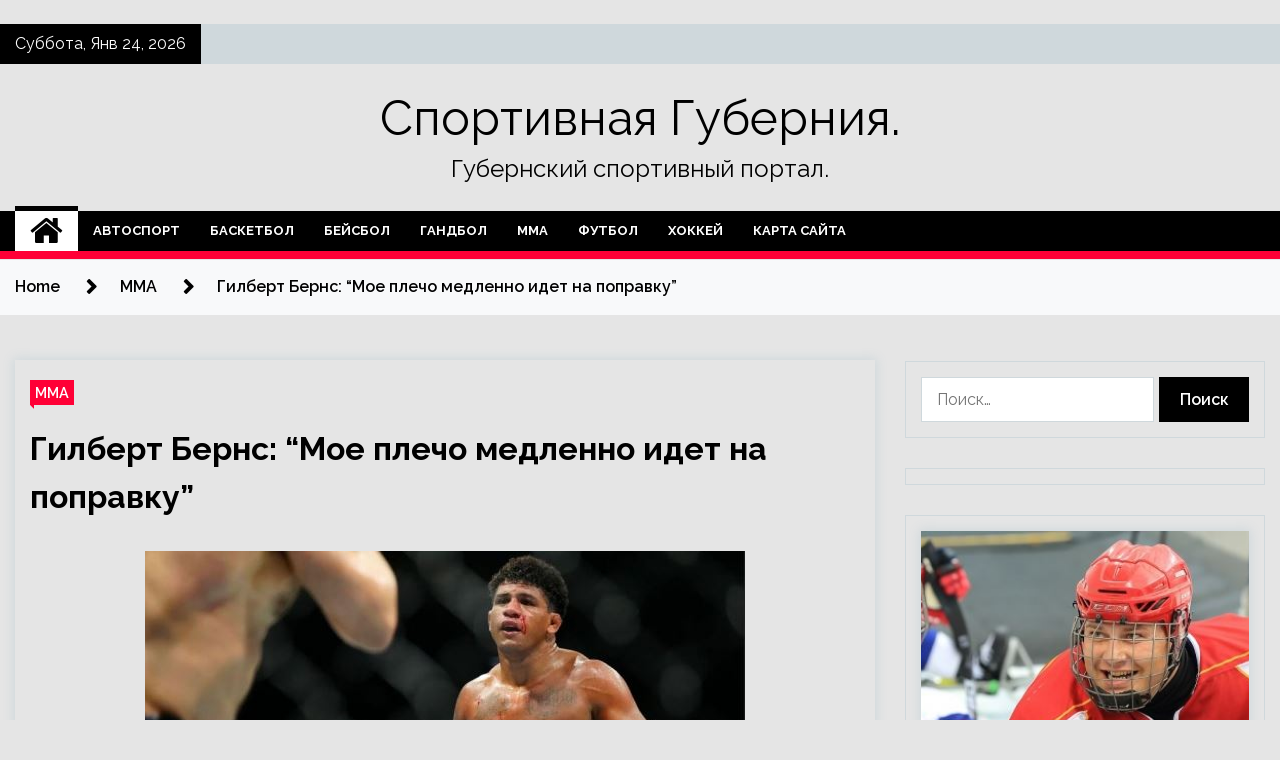

--- FILE ---
content_type: text/html; charset=UTF-8
request_url: http://gubernski.ru/mma/gilbert-berns-moe-plecho-medlenno-idet-na-popravky.html
body_size: 17589
content:
<!doctype html>
<html lang="ru-RU">
<head>
	<meta charset="UTF-8">
	<meta name="viewport" content="width=device-width, initial-scale=1">
	<link rel="profile" href="https://gmpg.org/xfn/11">

	        <style type="text/css">
                    .twp-site-branding .twp-logo,
            .twp-site-branding.twp-overlay .twp-logo,
            .twp-site-branding .twp-logo a,
            .twp-site-branding .twp-logo a:visited
            .twp-site-branding.twp-overlay .twp-logo a,
            .twp-site-branding.twp-overlay .twp-logo a:visited{
                color: #000;
            }
                </style>
<meta name='robots' content='index, follow, max-image-preview:large, max-snippet:-1, max-video-preview:-1' />

	<!-- This site is optimized with the Yoast SEO plugin v25.3.1 - https://yoast.com/wordpress/plugins/seo/ -->
	<title>Гилберт Бернс: “Мое плечо медленно идет на поправку” - Спортивная Губерния.</title>
	<meta name="description" content="Топ-5 рейтинга полусредневесов UFC Гилберт Бернс (22-6) поделился свежими новостями о том, как идет восстановление после травмы, полученной в поединке с" />
	<link rel="canonical" href="https://gubernski.ru/mma/gilbert-berns-moe-plecho-medlenno-idet-na-popravky.html" />
	<meta property="og:locale" content="ru_RU" />
	<meta property="og:type" content="article" />
	<meta property="og:title" content="Гилберт Бернс: “Мое плечо медленно идет на поправку” - Спортивная Губерния." />
	<meta property="og:description" content="Топ-5 рейтинга полусредневесов UFC Гилберт Бернс (22-6) поделился свежими новостями о том, как идет восстановление после травмы, полученной в поединке с" />
	<meta property="og:url" content="https://gubernski.ru/mma/gilbert-berns-moe-plecho-medlenno-idet-na-popravky.html" />
	<meta property="og:site_name" content="Спортивная Губерния." />
	<meta property="article:published_time" content="2023-05-23T20:50:09+00:00" />
	<meta property="og:image" content="https://gubernski.ru/wp-content/uploads/2023/05/gilbert-berns-moe-plecho-medlenno-idet-na-popravku-36b365e.jpg" />
	<meta property="og:image:width" content="600" />
	<meta property="og:image:height" content="315" />
	<meta property="og:image:type" content="image/jpeg" />
	<meta name="author" content="admin" />
	<meta name="twitter:card" content="summary_large_image" />
	<meta name="twitter:label1" content="Написано автором" />
	<meta name="twitter:data1" content="admin" />
	<script type="application/ld+json" class="yoast-schema-graph">{"@context":"https://schema.org","@graph":[{"@type":"WebPage","@id":"https://gubernski.ru/mma/gilbert-berns-moe-plecho-medlenno-idet-na-popravky.html","url":"https://gubernski.ru/mma/gilbert-berns-moe-plecho-medlenno-idet-na-popravky.html","name":"Гилберт Бернс: “Мое плечо медленно идет на поправку” - Спортивная Губерния.","isPartOf":{"@id":"http://gubernski.ru/#website"},"primaryImageOfPage":{"@id":"https://gubernski.ru/mma/gilbert-berns-moe-plecho-medlenno-idet-na-popravky.html#primaryimage"},"image":{"@id":"https://gubernski.ru/mma/gilbert-berns-moe-plecho-medlenno-idet-na-popravky.html#primaryimage"},"thumbnailUrl":"http://gubernski.ru/wp-content/uploads/2023/05/gilbert-berns-moe-plecho-medlenno-idet-na-popravku-36b365e.jpg","datePublished":"2023-05-23T20:50:09+00:00","author":{"@id":"http://gubernski.ru/#/schema/person/9628ca217177bec5b3af1e925c4177b9"},"description":"Топ-5 рейтинга полусредневесов UFC Гилберт Бернс (22-6) поделился свежими новостями о том, как идет восстановление после травмы, полученной в поединке с","breadcrumb":{"@id":"https://gubernski.ru/mma/gilbert-berns-moe-plecho-medlenno-idet-na-popravky.html#breadcrumb"},"inLanguage":"ru-RU","potentialAction":[{"@type":"ReadAction","target":["https://gubernski.ru/mma/gilbert-berns-moe-plecho-medlenno-idet-na-popravky.html"]}]},{"@type":"ImageObject","inLanguage":"ru-RU","@id":"https://gubernski.ru/mma/gilbert-berns-moe-plecho-medlenno-idet-na-popravky.html#primaryimage","url":"http://gubernski.ru/wp-content/uploads/2023/05/gilbert-berns-moe-plecho-medlenno-idet-na-popravku-36b365e.jpg","contentUrl":"http://gubernski.ru/wp-content/uploads/2023/05/gilbert-berns-moe-plecho-medlenno-idet-na-popravku-36b365e.jpg","width":600,"height":315},{"@type":"BreadcrumbList","@id":"https://gubernski.ru/mma/gilbert-berns-moe-plecho-medlenno-idet-na-popravky.html#breadcrumb","itemListElement":[{"@type":"ListItem","position":1,"name":"Главная страница","item":"http://gubernski.ru/"},{"@type":"ListItem","position":2,"name":"Гилберт Бернс: “Мое плечо медленно идет на поправку”"}]},{"@type":"WebSite","@id":"http://gubernski.ru/#website","url":"http://gubernski.ru/","name":"Спортивная Губерния.","description":"Губернский спортивный портал.","potentialAction":[{"@type":"SearchAction","target":{"@type":"EntryPoint","urlTemplate":"http://gubernski.ru/?s={search_term_string}"},"query-input":{"@type":"PropertyValueSpecification","valueRequired":true,"valueName":"search_term_string"}}],"inLanguage":"ru-RU"},{"@type":"Person","@id":"http://gubernski.ru/#/schema/person/9628ca217177bec5b3af1e925c4177b9","name":"admin","image":{"@type":"ImageObject","inLanguage":"ru-RU","@id":"http://gubernski.ru/#/schema/person/image/","url":"https://secure.gravatar.com/avatar/5fdb85cac86e45de2473cae2fb150b8501f466c267d3d07ed0727a97153d5b64?s=96&d=mm&r=g","contentUrl":"https://secure.gravatar.com/avatar/5fdb85cac86e45de2473cae2fb150b8501f466c267d3d07ed0727a97153d5b64?s=96&d=mm&r=g","caption":"admin"},"sameAs":["http://gubernski.ru"],"url":"http://gubernski.ru/author/admin"}]}</script>
	<!-- / Yoast SEO plugin. -->


<link rel='dns-prefetch' href='//fonts.googleapis.com' />
<link rel="alternate" title="oEmbed (JSON)" type="application/json+oembed" href="http://gubernski.ru/wp-json/oembed/1.0/embed?url=http%3A%2F%2Fgubernski.ru%2Fmma%2Fgilbert-berns-moe-plecho-medlenno-idet-na-popravky.html" />
<link rel="alternate" title="oEmbed (XML)" type="text/xml+oembed" href="http://gubernski.ru/wp-json/oembed/1.0/embed?url=http%3A%2F%2Fgubernski.ru%2Fmma%2Fgilbert-berns-moe-plecho-medlenno-idet-na-popravky.html&#038;format=xml" />
<style id='wp-img-auto-sizes-contain-inline-css' type='text/css'>
img:is([sizes=auto i],[sizes^="auto," i]){contain-intrinsic-size:3000px 1500px}
/*# sourceURL=wp-img-auto-sizes-contain-inline-css */
</style>
<style id='wp-block-library-inline-css' type='text/css'>
:root{--wp-block-synced-color:#7a00df;--wp-block-synced-color--rgb:122,0,223;--wp-bound-block-color:var(--wp-block-synced-color);--wp-editor-canvas-background:#ddd;--wp-admin-theme-color:#007cba;--wp-admin-theme-color--rgb:0,124,186;--wp-admin-theme-color-darker-10:#006ba1;--wp-admin-theme-color-darker-10--rgb:0,107,160.5;--wp-admin-theme-color-darker-20:#005a87;--wp-admin-theme-color-darker-20--rgb:0,90,135;--wp-admin-border-width-focus:2px}@media (min-resolution:192dpi){:root{--wp-admin-border-width-focus:1.5px}}.wp-element-button{cursor:pointer}:root .has-very-light-gray-background-color{background-color:#eee}:root .has-very-dark-gray-background-color{background-color:#313131}:root .has-very-light-gray-color{color:#eee}:root .has-very-dark-gray-color{color:#313131}:root .has-vivid-green-cyan-to-vivid-cyan-blue-gradient-background{background:linear-gradient(135deg,#00d084,#0693e3)}:root .has-purple-crush-gradient-background{background:linear-gradient(135deg,#34e2e4,#4721fb 50%,#ab1dfe)}:root .has-hazy-dawn-gradient-background{background:linear-gradient(135deg,#faaca8,#dad0ec)}:root .has-subdued-olive-gradient-background{background:linear-gradient(135deg,#fafae1,#67a671)}:root .has-atomic-cream-gradient-background{background:linear-gradient(135deg,#fdd79a,#004a59)}:root .has-nightshade-gradient-background{background:linear-gradient(135deg,#330968,#31cdcf)}:root .has-midnight-gradient-background{background:linear-gradient(135deg,#020381,#2874fc)}:root{--wp--preset--font-size--normal:16px;--wp--preset--font-size--huge:42px}.has-regular-font-size{font-size:1em}.has-larger-font-size{font-size:2.625em}.has-normal-font-size{font-size:var(--wp--preset--font-size--normal)}.has-huge-font-size{font-size:var(--wp--preset--font-size--huge)}.has-text-align-center{text-align:center}.has-text-align-left{text-align:left}.has-text-align-right{text-align:right}.has-fit-text{white-space:nowrap!important}#end-resizable-editor-section{display:none}.aligncenter{clear:both}.items-justified-left{justify-content:flex-start}.items-justified-center{justify-content:center}.items-justified-right{justify-content:flex-end}.items-justified-space-between{justify-content:space-between}.screen-reader-text{border:0;clip-path:inset(50%);height:1px;margin:-1px;overflow:hidden;padding:0;position:absolute;width:1px;word-wrap:normal!important}.screen-reader-text:focus{background-color:#ddd;clip-path:none;color:#444;display:block;font-size:1em;height:auto;left:5px;line-height:normal;padding:15px 23px 14px;text-decoration:none;top:5px;width:auto;z-index:100000}html :where(.has-border-color){border-style:solid}html :where([style*=border-top-color]){border-top-style:solid}html :where([style*=border-right-color]){border-right-style:solid}html :where([style*=border-bottom-color]){border-bottom-style:solid}html :where([style*=border-left-color]){border-left-style:solid}html :where([style*=border-width]){border-style:solid}html :where([style*=border-top-width]){border-top-style:solid}html :where([style*=border-right-width]){border-right-style:solid}html :where([style*=border-bottom-width]){border-bottom-style:solid}html :where([style*=border-left-width]){border-left-style:solid}html :where(img[class*=wp-image-]){height:auto;max-width:100%}:where(figure){margin:0 0 1em}html :where(.is-position-sticky){--wp-admin--admin-bar--position-offset:var(--wp-admin--admin-bar--height,0px)}@media screen and (max-width:600px){html :where(.is-position-sticky){--wp-admin--admin-bar--position-offset:0px}}

/*# sourceURL=wp-block-library-inline-css */
</style><style id='global-styles-inline-css' type='text/css'>
:root{--wp--preset--aspect-ratio--square: 1;--wp--preset--aspect-ratio--4-3: 4/3;--wp--preset--aspect-ratio--3-4: 3/4;--wp--preset--aspect-ratio--3-2: 3/2;--wp--preset--aspect-ratio--2-3: 2/3;--wp--preset--aspect-ratio--16-9: 16/9;--wp--preset--aspect-ratio--9-16: 9/16;--wp--preset--color--black: #000000;--wp--preset--color--cyan-bluish-gray: #abb8c3;--wp--preset--color--white: #ffffff;--wp--preset--color--pale-pink: #f78da7;--wp--preset--color--vivid-red: #cf2e2e;--wp--preset--color--luminous-vivid-orange: #ff6900;--wp--preset--color--luminous-vivid-amber: #fcb900;--wp--preset--color--light-green-cyan: #7bdcb5;--wp--preset--color--vivid-green-cyan: #00d084;--wp--preset--color--pale-cyan-blue: #8ed1fc;--wp--preset--color--vivid-cyan-blue: #0693e3;--wp--preset--color--vivid-purple: #9b51e0;--wp--preset--gradient--vivid-cyan-blue-to-vivid-purple: linear-gradient(135deg,rgb(6,147,227) 0%,rgb(155,81,224) 100%);--wp--preset--gradient--light-green-cyan-to-vivid-green-cyan: linear-gradient(135deg,rgb(122,220,180) 0%,rgb(0,208,130) 100%);--wp--preset--gradient--luminous-vivid-amber-to-luminous-vivid-orange: linear-gradient(135deg,rgb(252,185,0) 0%,rgb(255,105,0) 100%);--wp--preset--gradient--luminous-vivid-orange-to-vivid-red: linear-gradient(135deg,rgb(255,105,0) 0%,rgb(207,46,46) 100%);--wp--preset--gradient--very-light-gray-to-cyan-bluish-gray: linear-gradient(135deg,rgb(238,238,238) 0%,rgb(169,184,195) 100%);--wp--preset--gradient--cool-to-warm-spectrum: linear-gradient(135deg,rgb(74,234,220) 0%,rgb(151,120,209) 20%,rgb(207,42,186) 40%,rgb(238,44,130) 60%,rgb(251,105,98) 80%,rgb(254,248,76) 100%);--wp--preset--gradient--blush-light-purple: linear-gradient(135deg,rgb(255,206,236) 0%,rgb(152,150,240) 100%);--wp--preset--gradient--blush-bordeaux: linear-gradient(135deg,rgb(254,205,165) 0%,rgb(254,45,45) 50%,rgb(107,0,62) 100%);--wp--preset--gradient--luminous-dusk: linear-gradient(135deg,rgb(255,203,112) 0%,rgb(199,81,192) 50%,rgb(65,88,208) 100%);--wp--preset--gradient--pale-ocean: linear-gradient(135deg,rgb(255,245,203) 0%,rgb(182,227,212) 50%,rgb(51,167,181) 100%);--wp--preset--gradient--electric-grass: linear-gradient(135deg,rgb(202,248,128) 0%,rgb(113,206,126) 100%);--wp--preset--gradient--midnight: linear-gradient(135deg,rgb(2,3,129) 0%,rgb(40,116,252) 100%);--wp--preset--font-size--small: 13px;--wp--preset--font-size--medium: 20px;--wp--preset--font-size--large: 36px;--wp--preset--font-size--x-large: 42px;--wp--preset--spacing--20: 0.44rem;--wp--preset--spacing--30: 0.67rem;--wp--preset--spacing--40: 1rem;--wp--preset--spacing--50: 1.5rem;--wp--preset--spacing--60: 2.25rem;--wp--preset--spacing--70: 3.38rem;--wp--preset--spacing--80: 5.06rem;--wp--preset--shadow--natural: 6px 6px 9px rgba(0, 0, 0, 0.2);--wp--preset--shadow--deep: 12px 12px 50px rgba(0, 0, 0, 0.4);--wp--preset--shadow--sharp: 6px 6px 0px rgba(0, 0, 0, 0.2);--wp--preset--shadow--outlined: 6px 6px 0px -3px rgb(255, 255, 255), 6px 6px rgb(0, 0, 0);--wp--preset--shadow--crisp: 6px 6px 0px rgb(0, 0, 0);}:where(.is-layout-flex){gap: 0.5em;}:where(.is-layout-grid){gap: 0.5em;}body .is-layout-flex{display: flex;}.is-layout-flex{flex-wrap: wrap;align-items: center;}.is-layout-flex > :is(*, div){margin: 0;}body .is-layout-grid{display: grid;}.is-layout-grid > :is(*, div){margin: 0;}:where(.wp-block-columns.is-layout-flex){gap: 2em;}:where(.wp-block-columns.is-layout-grid){gap: 2em;}:where(.wp-block-post-template.is-layout-flex){gap: 1.25em;}:where(.wp-block-post-template.is-layout-grid){gap: 1.25em;}.has-black-color{color: var(--wp--preset--color--black) !important;}.has-cyan-bluish-gray-color{color: var(--wp--preset--color--cyan-bluish-gray) !important;}.has-white-color{color: var(--wp--preset--color--white) !important;}.has-pale-pink-color{color: var(--wp--preset--color--pale-pink) !important;}.has-vivid-red-color{color: var(--wp--preset--color--vivid-red) !important;}.has-luminous-vivid-orange-color{color: var(--wp--preset--color--luminous-vivid-orange) !important;}.has-luminous-vivid-amber-color{color: var(--wp--preset--color--luminous-vivid-amber) !important;}.has-light-green-cyan-color{color: var(--wp--preset--color--light-green-cyan) !important;}.has-vivid-green-cyan-color{color: var(--wp--preset--color--vivid-green-cyan) !important;}.has-pale-cyan-blue-color{color: var(--wp--preset--color--pale-cyan-blue) !important;}.has-vivid-cyan-blue-color{color: var(--wp--preset--color--vivid-cyan-blue) !important;}.has-vivid-purple-color{color: var(--wp--preset--color--vivid-purple) !important;}.has-black-background-color{background-color: var(--wp--preset--color--black) !important;}.has-cyan-bluish-gray-background-color{background-color: var(--wp--preset--color--cyan-bluish-gray) !important;}.has-white-background-color{background-color: var(--wp--preset--color--white) !important;}.has-pale-pink-background-color{background-color: var(--wp--preset--color--pale-pink) !important;}.has-vivid-red-background-color{background-color: var(--wp--preset--color--vivid-red) !important;}.has-luminous-vivid-orange-background-color{background-color: var(--wp--preset--color--luminous-vivid-orange) !important;}.has-luminous-vivid-amber-background-color{background-color: var(--wp--preset--color--luminous-vivid-amber) !important;}.has-light-green-cyan-background-color{background-color: var(--wp--preset--color--light-green-cyan) !important;}.has-vivid-green-cyan-background-color{background-color: var(--wp--preset--color--vivid-green-cyan) !important;}.has-pale-cyan-blue-background-color{background-color: var(--wp--preset--color--pale-cyan-blue) !important;}.has-vivid-cyan-blue-background-color{background-color: var(--wp--preset--color--vivid-cyan-blue) !important;}.has-vivid-purple-background-color{background-color: var(--wp--preset--color--vivid-purple) !important;}.has-black-border-color{border-color: var(--wp--preset--color--black) !important;}.has-cyan-bluish-gray-border-color{border-color: var(--wp--preset--color--cyan-bluish-gray) !important;}.has-white-border-color{border-color: var(--wp--preset--color--white) !important;}.has-pale-pink-border-color{border-color: var(--wp--preset--color--pale-pink) !important;}.has-vivid-red-border-color{border-color: var(--wp--preset--color--vivid-red) !important;}.has-luminous-vivid-orange-border-color{border-color: var(--wp--preset--color--luminous-vivid-orange) !important;}.has-luminous-vivid-amber-border-color{border-color: var(--wp--preset--color--luminous-vivid-amber) !important;}.has-light-green-cyan-border-color{border-color: var(--wp--preset--color--light-green-cyan) !important;}.has-vivid-green-cyan-border-color{border-color: var(--wp--preset--color--vivid-green-cyan) !important;}.has-pale-cyan-blue-border-color{border-color: var(--wp--preset--color--pale-cyan-blue) !important;}.has-vivid-cyan-blue-border-color{border-color: var(--wp--preset--color--vivid-cyan-blue) !important;}.has-vivid-purple-border-color{border-color: var(--wp--preset--color--vivid-purple) !important;}.has-vivid-cyan-blue-to-vivid-purple-gradient-background{background: var(--wp--preset--gradient--vivid-cyan-blue-to-vivid-purple) !important;}.has-light-green-cyan-to-vivid-green-cyan-gradient-background{background: var(--wp--preset--gradient--light-green-cyan-to-vivid-green-cyan) !important;}.has-luminous-vivid-amber-to-luminous-vivid-orange-gradient-background{background: var(--wp--preset--gradient--luminous-vivid-amber-to-luminous-vivid-orange) !important;}.has-luminous-vivid-orange-to-vivid-red-gradient-background{background: var(--wp--preset--gradient--luminous-vivid-orange-to-vivid-red) !important;}.has-very-light-gray-to-cyan-bluish-gray-gradient-background{background: var(--wp--preset--gradient--very-light-gray-to-cyan-bluish-gray) !important;}.has-cool-to-warm-spectrum-gradient-background{background: var(--wp--preset--gradient--cool-to-warm-spectrum) !important;}.has-blush-light-purple-gradient-background{background: var(--wp--preset--gradient--blush-light-purple) !important;}.has-blush-bordeaux-gradient-background{background: var(--wp--preset--gradient--blush-bordeaux) !important;}.has-luminous-dusk-gradient-background{background: var(--wp--preset--gradient--luminous-dusk) !important;}.has-pale-ocean-gradient-background{background: var(--wp--preset--gradient--pale-ocean) !important;}.has-electric-grass-gradient-background{background: var(--wp--preset--gradient--electric-grass) !important;}.has-midnight-gradient-background{background: var(--wp--preset--gradient--midnight) !important;}.has-small-font-size{font-size: var(--wp--preset--font-size--small) !important;}.has-medium-font-size{font-size: var(--wp--preset--font-size--medium) !important;}.has-large-font-size{font-size: var(--wp--preset--font-size--large) !important;}.has-x-large-font-size{font-size: var(--wp--preset--font-size--x-large) !important;}
/*# sourceURL=global-styles-inline-css */
</style>

<style id='classic-theme-styles-inline-css' type='text/css'>
/*! This file is auto-generated */
.wp-block-button__link{color:#fff;background-color:#32373c;border-radius:9999px;box-shadow:none;text-decoration:none;padding:calc(.667em + 2px) calc(1.333em + 2px);font-size:1.125em}.wp-block-file__button{background:#32373c;color:#fff;text-decoration:none}
/*# sourceURL=/wp-includes/css/classic-themes.min.css */
</style>
<link rel='stylesheet' id='slick-css' href='http://gubernski.ru/wp-content/themes/seek/assets/libraries/slick/css/slick.css' type='text/css' media='all' />
<link rel='stylesheet' id='magnific-css' href='http://gubernski.ru/wp-content/themes/seek/assets/libraries/magnific/css/magnific-popup.css' type='text/css' media='all' />
<link rel='stylesheet' id='seek-style-css' href='http://gubernski.ru/wp-content/themes/seek/style.css' type='text/css' media='all' />
<script type="text/javascript" src="http://gubernski.ru/wp-includes/js/jquery/jquery.min.js" id="jquery-core-js"></script>
<script type="text/javascript" id="wp-disable-css-lazy-load-js-extra">
/* <![CDATA[ */
var WpDisableAsyncLinks = {"wp-disable-font-awesome":"http://gubernski.ru/wp-content/themes/seek/assets/libraries/font-awesome/css/font-awesome.min.css","wp-disable-google-fonts":"https://fonts.googleapis.com/css?family=Raleway:400,400i,600,600i,700"};
//# sourceURL=wp-disable-css-lazy-load-js-extra
/* ]]> */
</script>
<script type="text/javascript" src="http://gubernski.ru/wp-content/plugins/wp-disable/js/css-lazy-load.min.js" id="wp-disable-css-lazy-load-js"></script>
<link rel="pingback" href="http://gubernski.ru/xmlrpc.php"><style type="text/css" id="custom-background-css">
body.custom-background { background-color: #e5e5e5; }
</style>
	<link rel="icon" href="http://gubernski.ru/wp-content/uploads/2023/05/cropped-sport4-32x32.png" sizes="32x32" />
<link rel="icon" href="http://gubernski.ru/wp-content/uploads/2023/05/cropped-sport4-192x192.png" sizes="192x192" />
<link rel="apple-touch-icon" href="http://gubernski.ru/wp-content/uploads/2023/05/cropped-sport4-180x180.png" />
<meta name="msapplication-TileImage" content="http://gubernski.ru/wp-content/uploads/2023/05/cropped-sport4-270x270.png" />
<link rel="alternate" type="application/rss+xml" title="RSS" href="http://gubernski.ru/rsslatest.xml" /></head>

<body class="wp-singular post-template-default single single-post postid-2252 single-format-standard custom-background wp-theme-seek sticky-header right-sidebar full-width">
	    <p></p><div id="page" class="site">
	<a class="skip-link screen-reader-text" href="#content">Skip to content</a>
	<header id="masthead" class="site-header">
							<div class="twp-topbar clearfix">
				<div class="twp-topbar-content-left twp-float-left clearfix">
											<div class="twp-current-date twp-float-left">
							Суббота, Янв 24, 2026						</div>
														</div><!--/twp-topbar-content-left-->
							</div><!--/twp-topbar-->
						<div class="twp-site-branding data-bg " data-background="">
			<div class="container">
				<div class="twp-wrapper">
					<div class="twp-logo">
						<div class="twp-image-wrapper"></div>
															<p class="site-title"><a href="http://gubernski.ru/" rel="home">Спортивная Губерния.</a></p>
																				<p class="site-description">Губернский спортивный портал.</p>
											</div>
					
				</div>
			</div>
			
		</div><!-- .site-branding -->

		<nav id="site-navigation" class="twp-navigation">
			<div class="twp-nav-menu-section">
				<div class="container">
					<div class="twp-row twp-wrapper">
						<div class="twp-menu-section desktop twp-d-flex">
							<div class="twp-nav-menu"><ul id="primary-menu" class="twp-nav-menu"><li class="brand-home"><a title="Home" href="http://gubernski.ru"><span class='fa fa-home'></span></a></li><li id="menu-item-81" class="menu-item menu-item-type-taxonomy menu-item-object-category menu-item-81"><a href="http://gubernski.ru/category/avtosport">Автоспорт</a></li>
<li id="menu-item-84" class="menu-item menu-item-type-taxonomy menu-item-object-category menu-item-84"><a href="http://gubernski.ru/category/basketbol">Баскетбол</a></li>
<li id="menu-item-85" class="menu-item menu-item-type-taxonomy menu-item-object-category menu-item-85"><a href="http://gubernski.ru/category/bejsbol">Бейсбол</a></li>
<li id="menu-item-79" class="menu-item menu-item-type-taxonomy menu-item-object-category menu-item-79"><a href="http://gubernski.ru/category/gandbol">Гандбол</a></li>
<li id="menu-item-83" class="menu-item menu-item-type-taxonomy menu-item-object-category current-post-ancestor current-menu-parent current-post-parent menu-item-83"><a href="http://gubernski.ru/category/mma">ММА</a></li>
<li id="menu-item-82" class="menu-item menu-item-type-taxonomy menu-item-object-category menu-item-82"><a href="http://gubernski.ru/category/futbol">Футбол</a></li>
<li id="menu-item-80" class="menu-item menu-item-type-taxonomy menu-item-object-category menu-item-80"><a href="http://gubernski.ru/category/xokkej">Хоккей</a></li>
<li id="menu-item-86" class="menu-item menu-item-type-post_type menu-item-object-page menu-item-86"><a href="http://gubernski.ru/karta-sajta">Карта сайта</a></li>
</ul></div>							<div class="twp-menu-icon-section">
								<div class="twp-menu-icon twp-menu-icon-white" id="twp-menu-icon">
									<span></span>
								</div>
							</div>
						</div>
						<div class="twp-site-features">
																											</div>
					</div>
				</div>
							</div>
			<div class="twp-search-field-section" id="search-field">
				<div class="container">
					<div class="twp-search-field-wrapper">
						<div class="twp-search-field">
							<form role="search" method="get" class="search-form" action="http://gubernski.ru/">
				<label>
					<span class="screen-reader-text">Найти:</span>
					<input type="search" class="search-field" placeholder="Поиск&hellip;" value="" name="s" />
				</label>
				<input type="submit" class="search-submit" value="Поиск" />
			</form>						</div>
						<div class="twp-close-icon-section">
							<span class="twp-close-icon" id="search-close">
								<span></span>
								<span></span>
							</span>
						</div>
					</div>

				</div>
			</div>
			<!-- trending news section -->
							
			<!-- main banner content -->
		</nav><!-- #site-navigation -->
	</header><!-- #masthead -->
	<div id="sticky-nav-menu" style="height:1px;"></div>
	<div class="twp-mobile-menu">
		<div class="twp-mobile-close-icon">
			<span class="twp-close-icon twp-close-icon-sm twp-close-icon-white twp-rotate-90" id="twp-mobile-close">
				<span></span>
				<span></span>
			</span>
		</div>
	</div>
	<div class="twp-body-overlay" id="overlay"></div>
	<!-- breadcrums -->
	

        <div class="twp-breadcrumbs">
            <div class="container">
                <div role="navigation" aria-label="Breadcrumbs" class="breadcrumb-trail breadcrumbs" itemprop="breadcrumb"><ul class="trail-items" itemscope itemtype="http://schema.org/BreadcrumbList"><meta name="numberOfItems" content="3" /><meta name="itemListOrder" content="Ascending" /><li itemprop="itemListElement" itemscope itemtype="http://schema.org/ListItem" class="trail-item trail-begin"><a href="http://gubernski.ru" rel="home" itemprop="item"><span itemprop="name">Home</span></a><meta itemprop="position" content="1" /></li><li itemprop="itemListElement" itemscope itemtype="http://schema.org/ListItem" class="trail-item"><a href="http://gubernski.ru/category/mma" itemprop="item"><span itemprop="name">ММА</span></a><meta itemprop="position" content="2" /></li><li itemprop="itemListElement" itemscope itemtype="http://schema.org/ListItem" class="trail-item trail-end"><a href="http://gubernski.ru/mma/gilbert-berns-moe-plecho-medlenno-idet-na-popravky.html" itemprop="item"><span itemprop="name">Гилберт Бернс: “Мое плечо медленно идет на поправку”</span></a><meta itemprop="position" content="3" /></li></ul></div>            </div>
        </div>


    
	<!-- content start -->
	<div id="content" class="site-content">
	<div id="primary" class="content-area">
		<main id="main" class="site-main">

		
<article id="post-2252" class="twp-article-post post-2252 post type-post status-publish format-standard has-post-thumbnail hentry category-mma tag-amc-fight-nights tag-ufc tag-gilbert-berns tag-travmy tag-eddi-alvares">
	<header class="entry-header">
		<div class="twp-categories-with-bg twp-categories-with-bg-primary">
		    <ul class="cat-links"><li>
                             <a  href="http://gubernski.ru/category/mma" alt="View all posts in ММА"> 
                                 ММА
                             </a>
                        </li></ul>		</div>
		<h1 class="entry-title">
			<a href="" rel="bookmark">
								Гилберт Бернс: “Мое плечо медленно идет на поправку”			</a>
		</h1>
	    <div class="twp-author-meta">
	        	    </div>
	</header><!-- .entry-header -->
		
	
	<div class="entry-content">
		<p><img decoding="async" alt="Гилберт Бернс: &ldquo;Мое плечо медленно идет на поправку&rdquo;" src="/wp-content/uploads/2023/05/gilbert-berns-moe-plecho-medlenno-idet-na-popravku-36b365e.jpg" class="aligncenter" /></p>
<p>Топ-5 рейтинга полусредневесов UFC Гилберт Бернс (22-6) поделился свежими новостями о том, как идет восстановление после травмы, полученной в поединке с Белалом Мухаммадом (23-3).</p>
<p><strong>Гилберт Бернс:</strong> &#8220;Сегодня я ходил к врачу, плечо медленно идет на поправку. Все еще ограничены движения и немеет большой палец, но есть прогресс, воспаление значительно уменьшилось!</p>
<p>Благодарен за то, что мне не понадобилась операция, но процесс восстановления будет долгим&#8221;.</p>
<p><strong>Эдди Альварес:</strong> &#8220;Не торопись, чемп&#8230; ты заслужил это&#8230; настоящий воин!!&#8221;</p>
<p><strong>Гилберт Бернс:</strong> &#8220;Брат мой! Я ценю это и поздравляю тебя с победой, мы с семьей нервничали, глядя ваш поединок!&#8221;</p>
<p>Источник: <a href="https://www.bloodandsweat.ru/2023/05/gilbert-berns-moe-plecho-medlenno-idet-na-popravku/" rel="nofollow noopener" target="_blank">bloodandsweat.ru</a> </p>
	</div><!-- .entry-content -->
</article><!-- #post-2252 -->
				<div class="twp-single-next-post">
					<div class="twp-next-post">
						<a href="http://gubernski.ru/mma/boec-ufc-alessio-di-kiriko-arestovan-za-napadenie-na-taksista.html">
							Next Post<i class="fa fa-chevron-right"></i>
						</a>
					</div>

					<div class="twp-categories-with-bg twp-categories-with-bg-primary "><ul class="cat-links"><li>
										<a href="http://gubernski.ru/category/mma" alt="View all posts in ММА"> 
											ММА
										</a>
									</li></ul></div>					
					<h2><a href="http://gubernski.ru/mma/boec-ufc-alessio-di-kiriko-arestovan-za-napadenie-na-taksista.html">Боец UFC Алессио Ди Кирико арестован за нападение на таксиста</a></h2>

					<div class="twp-author-meta"><span class="twp-post-date"><i class="fa fa-clock-o"></i>Вт Май 23 , 2023</span></div>
						
					<div class="twp-caption">33-летний итальянский средневес UFC Алессио Ди Кирико (13-7) задержан гражданской гвардией сотрудниками Гражданской гвардии по обвинению в нападении на водителя такси на испанском острове Форментера. Как сообщают испанские СМИ, Ди Кирико в компании своей жены и двух детей вызвал такси из ресторана, где они ужинали, чтобы отправиться в отель. В [&hellip;]</div>
											<div class="twp-image-section"><img width="600" height="307" src="http://gubernski.ru/wp-content/uploads/2023/05/boec-ufc-alessio-di-kiriko-arestovan-za-napadenie-na-taksista-dcf4200.jpg" class="attachment-large size-large wp-post-image" alt="" /></div>
									</div>
									
		
		</main><!-- #main -->
	</div><!-- #primary -->


<aside id="secondary" class="widget-area">
<script async="async" src="https://w.uptolike.com/widgets/v1/zp.js?pid=lfbf3d24aad67d641bde9c331391fc205978897166" type="text/javascript"></script>
<p></p>
<p></p>

	<section id="search-2" class="widget widget_search"><form role="search" method="get" class="search-form" action="http://gubernski.ru/">
				<label>
					<span class="screen-reader-text">Найти:</span>
					<input type="search" class="search-field" placeholder="Поиск&hellip;" value="" name="s" />
				</label>
				<input type="submit" class="search-submit" value="Поиск" />
			</form></section><section id="execphp-2" class="widget widget_execphp">			<div class="execphpwidget"></div>
		</section><section id="seek-featured-post-layout-2" class="widget seek_featured_post_widget">                        
            <div class="twp-featured-post-section">
                <div class="container">
                    <div class="twp-features-post-list">
                                                <div class="twp-row">
                                                                                                                            <div class="twp-col-4">
                                        <div class="twp-feature-post twp-box-shadow-sm">
                                            <div class="twp-image-section twp-image-lg twp-image-hover">
                                                                                                <a class="data-bg d-block twp-overlay-image-hover" href="http://gubernski.ru/xokkej/bitva-rossiiskih-komand-vo-vtoroi-den-kybka-kontinenta-po-sledj-hokkeu-novosti-kontinentalnaia-hokkeinaia-liga-khl.html" data-background="http://gubernski.ru/wp-content/uploads/2023/06/bitva-rossijskih-komand-vo-vtoroj-den-kubka-kontinenta-po-sledzh-hokkeju-novosti-kontinentalnaja-hokkejnaja-liga-khl-47804e4.jpg">
                                                </a>
                                                <span class="twp-post-format-absolute">
                                                                                                    </span>
                                            </div>
                                            <div class="twp-desc">
                                                <div class="twp-categories-with-bg twp-categories-with-bg-primary">
                                                    <ul class="cat-links"><li>
                             <a  href="http://gubernski.ru/category/xokkej" alt="View all posts in Хоккей"> 
                                 Хоккей
                             </a>
                        </li></ul>                                                </div>
                                                <h3 class="twp-post-title"><a href="http://gubernski.ru/xokkej/bitva-rossiiskih-komand-vo-vtoroi-den-kybka-kontinenta-po-sledj-hokkeu-novosti-kontinentalnaia-hokkeinaia-liga-khl.html">Битва российских команд во второй день Кубка Континента по следж-хоккею: Новости | Континентальная Хоккейная Лига (КХЛ)</a></h3>
                                                <div class="twp-social-share-section">
                                                    <div class="twp-author-meta m-0">
                                                                                                            </div>
                                                    
                                                </div>
                                                <div class="twp-caption">
                                                    <p>В среду, 7 июня, состоятся очередные матчи группового турнира. В первый игровой день первая российская команда добилась победы над сборной Казахстана со счетом 8:0, а вторая российская сборная переиграла армян со счетом 7:0. 13:00 Казахстан – Армения Дебютант Кубка Континента сборная Армении и команда Казахстана уступили в первый игровой день, [&hellip;]</p>
                                                </div>
                                            </div>
                                        </div><!--/twp-feature-post-->
                                    </div><!--/col-->
                                                                <div class='twp-col-4'><div class='twp-full-post-list'>                                
                                                                                                                                                                                                                                                                                                                                <div class="twp-full-post twp-full-post-md data-bg twp-overlay-image-hover" data-background="http://gubernski.ru/wp-content/uploads/2023/06/rossija-2-obygrala-armeniju-na-starte-kubka-kontinenta-po-sledzh-hokkeju-novosti-kontinentalnaja-hokkejnaja-liga-khl-aca68e2.jpg">
                                        <a href="http://gubernski.ru/xokkej/rossiia-2-obygrala-armeniu-na-starte-kybka-kontinenta-po-sledj-hokkeu-novosti-kontinentalnaia-hokkeinaia-liga-khl.html"></a>
                                        <span class="twp-post-format-absolute">
                                                                                    </span>
                                        <div class="twp-wrapper twp-overlay twp-w-100">
                                            <div class="twp-categories-with-bg twp-categories-with-bg-primary">
                                                <ul class="cat-links"><li>
                             <a  href="http://gubernski.ru/category/xokkej" alt="View all posts in Хоккей"> 
                                 Хоккей
                             </a>
                        </li></ul>                                            </div>
                                            <h3 class="twp-post-title twp-post-title-sm"><a href="http://gubernski.ru/xokkej/rossiia-2-obygrala-armeniu-na-starte-kybka-kontinenta-po-sledj-hokkeu-novosti-kontinentalnaia-hokkeinaia-liga-khl.html">«Россия 2» обыграла Армению на старте Кубка Континента по следж-хоккею: Новости | Континентальная Хоккейная Лига (КХЛ)</a></h3>
                                            <div class="twp-social-share-section">
                                                <div class="twp-author-meta m-0">
                                                </div>
                                                
                                            </div>
                                        </div>
                                    </div><!--/twp-feature-post-->
                                
                                                                                                                                                                                                                                                                                                                                <div class="twp-full-post twp-full-post-md data-bg twp-overlay-image-hover" data-background="http://gubernski.ru/wp-content/uploads/2023/06/rossija-1-dobilas-pobedy-nad-kazahstanom-v-pervyj-den-kubka-kontinenta-novosti-kontinentalnaja-hokkejnaja-liga-khl-28abbfe.jpg">
                                        <a href="http://gubernski.ru/xokkej/rossiia-1-dobilas-pobedy-nad-kazahstanom-v-pervyi-den-kybka-kontinenta-novosti-kontinentalnaia-hokkeinaia-liga-khl.html"></a>
                                        <span class="twp-post-format-absolute">
                                                                                    </span>
                                        <div class="twp-wrapper twp-overlay twp-w-100">
                                            <div class="twp-categories-with-bg twp-categories-with-bg-primary">
                                                <ul class="cat-links"><li>
                             <a  href="http://gubernski.ru/category/xokkej" alt="View all posts in Хоккей"> 
                                 Хоккей
                             </a>
                        </li></ul>                                            </div>
                                            <h3 class="twp-post-title twp-post-title-sm"><a href="http://gubernski.ru/xokkej/rossiia-1-dobilas-pobedy-nad-kazahstanom-v-pervyi-den-kybka-kontinenta-novosti-kontinentalnaia-hokkeinaia-liga-khl.html">«Россия 1» добилась победы над Казахстаном в первый день Кубка Континента: Новости | Континентальная Хоккейная Лига (КХЛ)</a></h3>
                                            <div class="twp-social-share-section">
                                                <div class="twp-author-meta m-0">
                                                </div>
                                                
                                            </div>
                                        </div>
                                    </div><!--/twp-feature-post-->
                                
                                </div></div><div class='twp-col-4'><ul class='twp-list-post-list twp-row'>                                                                                                                                                                                                                        
                                                                                                    <li class="twp-list-post twp-d-flex">
                                                                                <div class="twp-image-section twp-image-hover">
                                            <a href="http://gubernski.ru/xokkej/pervyi-den-kybka-kontinenta-po-sledj-hokkeu-novosti-kontinentalnaia-hokkeinaia-liga-khl.html" class="data-bg"  data-background="http://gubernski.ru/wp-content/uploads/2023/06/pervyj-den-kubka-kontinenta-po-sledzh-hokkeju-novosti-kontinentalnaja-hokkejnaja-liga-khl-b1e0b2c-150x150.jpg"></a>
                                        </div>
                                        <div class="twp-desc">
                                            <h3 class="twp-post-title twp-post-title-sm"><a href="http://gubernski.ru/xokkej/pervyi-den-kybka-kontinenta-po-sledj-hokkeu-novosti-kontinentalnaia-hokkeinaia-liga-khl.html">Первый день Кубка Континента по следж-хоккею: Новости | Континентальная Хоккейная Лига (КХЛ)</a></h3>
                                            <div class="twp-author-meta">
                                            </div>
                                        </div>
                                    </li>
                                                                                                                                                                                                                        
                                                                                                    <li class="twp-list-post twp-d-flex">
                                                                                <div class="twp-image-section twp-image-hover">
                                            <a href="http://gubernski.ru/xokkej/syrovoe-blagorodstvo-75-let-so-dnia-rojdeniia-vladimira-shadrina-novosti-kontinentalnaia-hokkeinaia-liga-khl.html" class="data-bg"  data-background="http://gubernski.ru/wp-content/uploads/2023/06/surovoe-blagorodstvo-75-let-so-dnja-rozhdenija-vladimira-shadrina-novosti-kontinentalnaja-hokkejnaja-liga-khl-9a9c2fb-150x150.jpg"></a>
                                        </div>
                                        <div class="twp-desc">
                                            <h3 class="twp-post-title twp-post-title-sm"><a href="http://gubernski.ru/xokkej/syrovoe-blagorodstvo-75-let-so-dnia-rojdeniia-vladimira-shadrina-novosti-kontinentalnaia-hokkeinaia-liga-khl.html">Суровое благородство. 75 лет со дня рождения Владимира Шадрина: Новости | Континентальная Хоккейная Лига (КХЛ)</a></h3>
                                            <div class="twp-author-meta">
                                            </div>
                                        </div>
                                    </li>
                                                                                                                                                                                                                        
                                                                                                    <li class="twp-list-post twp-d-flex">
                                                                                <div class="twp-image-section twp-image-hover">
                                            <a href="http://gubernski.ru/xokkej/daniil-byt-ia-dovolen-tem-kak-razvivaetsia-karera-v-rossii-novosti-kontinentalnaia-hokkeinaia-liga-khl.html" class="data-bg"  data-background="http://gubernski.ru/wp-content/uploads/2023/06/daniil-but-ja-dovolen-tem-kak-razvivaetsja-karera-v-rossii-novosti-kontinentalnaja-hokkejnaja-liga-khl-c380ee8-150x150.jpg"></a>
                                        </div>
                                        <div class="twp-desc">
                                            <h3 class="twp-post-title twp-post-title-sm"><a href="http://gubernski.ru/xokkej/daniil-byt-ia-dovolen-tem-kak-razvivaetsia-karera-v-rossii-novosti-kontinentalnaia-hokkeinaia-liga-khl.html">Даниил Бут: «Я доволен тем, как развивается карьера в России»: Новости | Континентальная Хоккейная Лига (КХЛ)</a></h3>
                                            <div class="twp-author-meta">
                                            </div>
                                        </div>
                                    </li>
                                                                                                                                                                                                                        
                                                                                                    <li class="twp-list-post twp-d-flex">
                                                                                <div class="twp-image-section twp-image-hover">
                                            <a href="http://gubernski.ru/xokkej/obmen-metallyrga-i-spartaka-pyteshestviia-kybka-gagarina-novosti-kontinentalnaia-hokkeinaia-liga-khl.html" class="data-bg"  data-background="http://gubernski.ru/wp-content/uploads/2023/06/obmen-metallurga-i-spartaka-puteshestvija-kubka-gagarina-novosti-kontinentalnaja-hokkejnaja-liga-khl-bfe1f07-150x150.jpg"></a>
                                        </div>
                                        <div class="twp-desc">
                                            <h3 class="twp-post-title twp-post-title-sm"><a href="http://gubernski.ru/xokkej/obmen-metallyrga-i-spartaka-pyteshestviia-kybka-gagarina-novosti-kontinentalnaia-hokkeinaia-liga-khl.html">Обмен «Металлурга» и «Спартака», путешествия Кубка Гагарина: Новости | Континентальная Хоккейная Лига (КХЛ)</a></h3>
                                            <div class="twp-author-meta">
                                            </div>
                                        </div>
                                    </li>
                                                                                                                                                                                                                        
                                                                                                    <li class="twp-list-post twp-d-flex">
                                                                                <div class="twp-image-section twp-image-hover">
                                            <a href="http://gubernski.ru/xokkej/vtoraia-stezia-viktory-shkyrduky-65-let-novosti-kontinentalnaia-hokkeinaia-liga-khl.html" class="data-bg"  data-background="http://gubernski.ru/wp-content/uploads/2023/06/vtoraja-stezja-viktoru-shkurdjuku-65-let-novosti-kontinentalnaja-hokkejnaja-liga-khl-5dcfaef-150x150.jpg"></a>
                                        </div>
                                        <div class="twp-desc">
                                            <h3 class="twp-post-title twp-post-title-sm"><a href="http://gubernski.ru/xokkej/vtoraia-stezia-viktory-shkyrduky-65-let-novosti-kontinentalnaia-hokkeinaia-liga-khl.html">Вторая стезя. Виктору Шкурдюку – 65 лет: Новости | Континентальная Хоккейная Лига (КХЛ)</a></h3>
                                            <div class="twp-author-meta">
                                            </div>
                                        </div>
                                    </li>
                                                                                                                                                                                                                        
                                                                                                    <li class="twp-list-post twp-d-flex">
                                                                                <div class="twp-image-section twp-image-hover">
                                            <a href="http://gubernski.ru/xokkej/stepan-nikylin-hokkei-tiajelaia-rabota-no-v-to-je-vremia-lubimoe-delo-novosti-kontinentalnaia-hokkeinaia-liga-khl.html" class="data-bg"  data-background="http://gubernski.ru/wp-content/uploads/2023/06/stepan-nikulin-hokkej-tjazhjolaja-rabota-no-v-to-zhe-vremja-ljubimoe-delo-novosti-kontinentalnaja-hokkejnaja-liga-khl-ca5a9c1-150x150.jpg"></a>
                                        </div>
                                        <div class="twp-desc">
                                            <h3 class="twp-post-title twp-post-title-sm"><a href="http://gubernski.ru/xokkej/stepan-nikylin-hokkei-tiajelaia-rabota-no-v-to-je-vremia-lubimoe-delo-novosti-kontinentalnaia-hokkeinaia-liga-khl.html">Степан Никулин: «Хоккей – тяжёлая работа, но в то же время – любимое дело»: Новости | Континентальная Хоккейная Лига (КХЛ)</a></h3>
                                            <div class="twp-author-meta">
                                            </div>
                                        </div>
                                    </li>
                                                                                                                                                                                                                        
                                                                                                    <li class="twp-list-post twp-d-flex">
                                                                                <div class="twp-image-section twp-image-hover">
                                            <a href="http://gubernski.ru/xokkej/artem-jykov-nemirovski-lubit-atakyushii-hokkei-a-eto-kak-raz-moi-stil-novosti-kontinentalnaia-hokkeinaia-liga-khl.html" class="data-bg"  data-background="http://gubernski.ru/wp-content/uploads/2023/06/artjom-zhukov-nemirovski-ljubit-atakujushhij-hokkej-a-eto-kak-raz-moj-stil-novosti-kontinentalnaja-hokkejnaja-liga-khl-da7f42e-150x150.jpg"></a>
                                        </div>
                                        <div class="twp-desc">
                                            <h3 class="twp-post-title twp-post-title-sm"><a href="http://gubernski.ru/xokkej/artem-jykov-nemirovski-lubit-atakyushii-hokkei-a-eto-kak-raz-moi-stil-novosti-kontinentalnaia-hokkeinaia-liga-khl.html">Артём Жуков: «Немировски любит атакующий хоккей, а это как раз мой стиль»: Новости | Континентальная Хоккейная Лига (КХЛ)</a></h3>
                                            <div class="twp-author-meta">
                                            </div>
                                        </div>
                                    </li>
                                                                </ul></div>                                                    </div>
                    </div>
                </div><!--/twp-container-->
            </div><!--/twp-featured-post-section-->

                        </section><section id="seek-featured-post-layout-3" class="widget seek_featured_post_widget">                        
            <div class="twp-featured-post-section">
                <div class="container">
                    <div class="twp-features-post-list">
                                                <div class="twp-row">
                                                                                                                            <div class="twp-col-4">
                                        <div class="twp-feature-post twp-box-shadow-sm">
                                            <div class="twp-image-section twp-image-lg twp-image-hover">
                                                                                                <a class="data-bg d-block twp-overlay-image-hover" href="http://gubernski.ru/mma/abybakar-nyrmagomedov-prokommentiroval-svoe-porajenie-na-ufc-on-espn-46.html" data-background="http://gubernski.ru/wp-content/uploads/2023/06/abubakar-nurmagomedov-prokommentiroval-svoe-porazhenie-na-ufc-on-espn-46-5587583.jpg">
                                                </a>
                                                <span class="twp-post-format-absolute">
                                                                                                    </span>
                                            </div>
                                            <div class="twp-desc">
                                                <div class="twp-categories-with-bg twp-categories-with-bg-primary">
                                                    <ul class="cat-links"><li>
                             <a  href="http://gubernski.ru/category/mma" alt="View all posts in ММА"> 
                                 ММА
                             </a>
                        </li></ul>                                                </div>
                                                <h3 class="twp-post-title"><a href="http://gubernski.ru/mma/abybakar-nyrmagomedov-prokommentiroval-svoe-porajenie-na-ufc-on-espn-46.html">Абубакар Нурмагомедов прокомментировал свое поражение на UFC on ESPN 46</a></h3>
                                                <div class="twp-social-share-section">
                                                    <div class="twp-author-meta m-0">
                                                                                                            </div>
                                                    
                                                </div>
                                                <div class="twp-caption">
                                                    <p>Российский полусредневес UFC Абубакар Нурмагомедов (17-4-1) опубликовал обращение в соцсетях. «Всем салам алейкум, кто за меня переживал и болел! Я себя не оправдываю, надо было работать больше и лучше! Иншалла, ещё увидимся. Огромное спасибо моей команде и моим братьям!» – написал спортсмен. Напомним, что на недавнем турнире UFC on ESPN [&hellip;]</p>
                                                </div>
                                            </div>
                                        </div><!--/twp-feature-post-->
                                    </div><!--/col-->
                                                                <div class='twp-col-4'><div class='twp-full-post-list'>                                
                                                                                                                                                                                                                                                                                                                                <div class="twp-full-post twp-full-post-md data-bg twp-overlay-image-hover" data-background="http://gubernski.ru/wp-content/uploads/2023/06/muhammad-mokaev-brosil-vyzov-timu-elliottu-d11c8d0.jpg">
                                        <a href="http://gubernski.ru/mma/myhammad-mokaev-brosil-vyzov-timy-elliotty.html"></a>
                                        <span class="twp-post-format-absolute">
                                                                                    </span>
                                        <div class="twp-wrapper twp-overlay twp-w-100">
                                            <div class="twp-categories-with-bg twp-categories-with-bg-primary">
                                                <ul class="cat-links"><li>
                             <a  href="http://gubernski.ru/category/mma" alt="View all posts in ММА"> 
                                 ММА
                             </a>
                        </li></ul>                                            </div>
                                            <h3 class="twp-post-title twp-post-title-sm"><a href="http://gubernski.ru/mma/myhammad-mokaev-brosil-vyzov-timy-elliotty.html">Мухаммад Мокаев бросил вызов Тиму Эллиотту</a></h3>
                                            <div class="twp-social-share-section">
                                                <div class="twp-author-meta m-0">
                                                </div>
                                                
                                            </div>
                                        </div>
                                    </div><!--/twp-feature-post-->
                                
                                                                                                                                                                                                                                                                                                                                <div class="twp-full-post twp-full-post-md data-bg twp-overlay-image-hover" data-background="http://gubernski.ru/wp-content/uploads/2023/06/kris-uajdman-provedet-boj-s-bredom-tavaresom-eb556cc.jpg">
                                        <a href="http://gubernski.ru/mma/kris-yaidman-provedet-boi-s-bredom-tavaresom.html"></a>
                                        <span class="twp-post-format-absolute">
                                                                                    </span>
                                        <div class="twp-wrapper twp-overlay twp-w-100">
                                            <div class="twp-categories-with-bg twp-categories-with-bg-primary">
                                                <ul class="cat-links"><li>
                             <a  href="http://gubernski.ru/category/mma" alt="View all posts in ММА"> 
                                 ММА
                             </a>
                        </li></ul>                                            </div>
                                            <h3 class="twp-post-title twp-post-title-sm"><a href="http://gubernski.ru/mma/kris-yaidman-provedet-boi-s-bredom-tavaresom.html">Крис Уайдман проведет бой с Брэдом Таваресом</a></h3>
                                            <div class="twp-social-share-section">
                                                <div class="twp-author-meta m-0">
                                                </div>
                                                
                                            </div>
                                        </div>
                                    </div><!--/twp-feature-post-->
                                
                                </div></div><div class='twp-col-4'><ul class='twp-list-post-list twp-row'>                                                                                                                                                                                                                        
                                                                                                    <li class="twp-list-post twp-d-flex">
                                                                                <div class="twp-image-section twp-image-hover">
                                            <a href="http://gubernski.ru/mma/tagir-halilov-ia-gotov-stat-chempionom-one-championship.html" class="data-bg"  data-background="http://gubernski.ru/wp-content/uploads/2023/06/tagir-halilov-ja-gotov-stat-chempionom-one-championship-bfc9917-150x150.jpg"></a>
                                        </div>
                                        <div class="twp-desc">
                                            <h3 class="twp-post-title twp-post-title-sm"><a href="http://gubernski.ru/mma/tagir-halilov-ia-gotov-stat-chempionom-one-championship.html">Тагир Халилов: “Я готов стать чемпионом ONE Championship”</a></h3>
                                            <div class="twp-author-meta">
                                            </div>
                                        </div>
                                    </li>
                                                                                                                                                                                                                        
                                                                                                    <li class="twp-list-post twp-d-flex">
                                                                                <div class="twp-image-section twp-image-hover">
                                            <a href="http://gubernski.ru/mma/maikl-bisping-y-furi-net-shansov-v-bou-s-djonsom.html" class="data-bg"  data-background="http://gubernski.ru/wp-content/uploads/2023/06/majkl-bisping-u-fjuri-net-shansov-v-boju-s-dzhonsom-5b1e672-150x150.jpg"></a>
                                        </div>
                                        <div class="twp-desc">
                                            <h3 class="twp-post-title twp-post-title-sm"><a href="http://gubernski.ru/mma/maikl-bisping-y-furi-net-shansov-v-bou-s-djonsom.html">Майкл Биспинг: “У Фьюри нет шансов в бою с Джонсом”</a></h3>
                                            <div class="twp-author-meta">
                                            </div>
                                        </div>
                                    </li>
                                                                                                                                                                                                                        
                                                                                                    <li class="twp-list-post twp-d-flex">
                                                                                <div class="twp-image-section twp-image-hover">
                                            <a href="http://gubernski.ru/mma/aspinell-zainteresovan-v-poedinke-s-pavlovichem.html" class="data-bg"  data-background="http://gubernski.ru/wp-content/uploads/2023/06/aspinell-zainteresovan-v-poedinke-s-pavlovichem-c34cb84-150x150.jpg"></a>
                                        </div>
                                        <div class="twp-desc">
                                            <h3 class="twp-post-title twp-post-title-sm"><a href="http://gubernski.ru/mma/aspinell-zainteresovan-v-poedinke-s-pavlovichem.html">Аспинэлл заинтересован в поединке с Павловичем</a></h3>
                                            <div class="twp-author-meta">
                                            </div>
                                        </div>
                                    </li>
                                                                                                                                                                                                                        
                                                                                                    <li class="twp-list-post twp-d-flex">
                                                                                <div class="twp-image-section twp-image-hover">
                                            <a href="http://gubernski.ru/mma/kolbi-kovington-djons-provalil-mnojestvo-testov-na-steroidy-i-ne-mojet-schitatsia-velichaishim.html" class="data-bg"  data-background="http://gubernski.ru/wp-content/uploads/2023/06/kolbi-kovington-dzhons-provalil-mnozhestvo-testov-na-steroidy-i-ne-mozhet-schitatsja-velichajshim-942ea56-150x150.jpg"></a>
                                        </div>
                                        <div class="twp-desc">
                                            <h3 class="twp-post-title twp-post-title-sm"><a href="http://gubernski.ru/mma/kolbi-kovington-djons-provalil-mnojestvo-testov-na-steroidy-i-ne-mojet-schitatsia-velichaishim.html">Колби Ковингтон: “Джонс провалил множество тестов на стероиды и не может считаться величайшим”</a></h3>
                                            <div class="twp-author-meta">
                                            </div>
                                        </div>
                                    </li>
                                                                                                                                                                                                                        
                                                                                                    <li class="twp-list-post twp-d-flex">
                                                                                <div class="twp-image-section twp-image-hover">
                                            <a href="http://gubernski.ru/mma/charlz-oliveira-esli-dariysh-dymaet-chto-bydet-dominirovat-v-bou-so-mnoi-on-oshibaetsia.html" class="data-bg"  data-background="http://gubernski.ru/wp-content/uploads/2023/06/charlz-olivejra-esli-dariush-dumaet-chto-budet-dominirovat-v-boju-so-mnoj-on-oshibaetsja-e8e1523-150x150.jpg"></a>
                                        </div>
                                        <div class="twp-desc">
                                            <h3 class="twp-post-title twp-post-title-sm"><a href="http://gubernski.ru/mma/charlz-oliveira-esli-dariysh-dymaet-chto-bydet-dominirovat-v-bou-so-mnoi-on-oshibaetsia.html">Чарльз Оливейра: “Если Дариуш думает, что будет доминировать в бою со мной – он ошибается”</a></h3>
                                            <div class="twp-author-meta">
                                            </div>
                                        </div>
                                    </li>
                                                                                                                                                                                                                        
                                                                                                    <li class="twp-list-post twp-d-flex">
                                                                                <div class="twp-image-section twp-image-hover">
                                            <a href="http://gubernski.ru/mma/kolbi-kovington-podelilsia-planom-na-boi-s-edvardsom.html" class="data-bg"  data-background="http://gubernski.ru/wp-content/uploads/2023/06/kolbi-kovington-podelilsja-planom-na-boj-s-edvardsom-9d80fce-150x150.jpg"></a>
                                        </div>
                                        <div class="twp-desc">
                                            <h3 class="twp-post-title twp-post-title-sm"><a href="http://gubernski.ru/mma/kolbi-kovington-podelilsia-planom-na-boi-s-edvardsom.html">Колби Ковингтон поделился планом на бой с Эдвардсом</a></h3>
                                            <div class="twp-author-meta">
                                            </div>
                                        </div>
                                    </li>
                                                                                                                                                                                                                        
                                                                                                    <li class="twp-list-post twp-d-flex">
                                                                                <div class="twp-image-section twp-image-hover">
                                            <a href="http://gubernski.ru/mma/aleks-pereira-bydet-trenirovatsia-s-shonom-striklendom.html" class="data-bg"  data-background="http://gubernski.ru/wp-content/uploads/2023/06/aleks-perejra-budet-trenirovatsja-s-shonom-striklendom-740db1b-150x150.jpg"></a>
                                        </div>
                                        <div class="twp-desc">
                                            <h3 class="twp-post-title twp-post-title-sm"><a href="http://gubernski.ru/mma/aleks-pereira-bydet-trenirovatsia-s-shonom-striklendom.html">Алекс Перейра будет тренироваться с Шоном Стриклэндом</a></h3>
                                            <div class="twp-author-meta">
                                            </div>
                                        </div>
                                    </li>
                                                                </ul></div>                                                    </div>
                    </div>
                </div><!--/twp-container-->
            </div><!--/twp-featured-post-section-->

                        </section><section id="tag_cloud-2" class="widget widget_tag_cloud"><h2 class="widget-title">Метки</h2><div class="tagcloud"><a href="http://gubernski.ru/tag/khlawards" class="tag-cloud-link tag-link-235 tag-link-position-1" style="font-size: 9.344pt;" aria-label="#KHLAwards (16 элементов)">#KHLAwards</a>
<a href="http://gubernski.ru/tag/chm-2023" class="tag-cloud-link tag-link-62 tag-link-position-2" style="font-size: 10.352pt;" aria-label="#ЧМ-2023 (20 элементов)">#ЧМ-2023</a>
<a href="http://gubernski.ru/tag/intervyu" class="tag-cloud-link tag-link-192 tag-link-position-3" style="font-size: 8pt;" aria-label="#интервью (12 элементов)">#интервью</a>
<a href="http://gubernski.ru/tag/momenty-dnya" class="tag-cloud-link tag-link-7 tag-link-position-4" style="font-size: 9.344pt;" aria-label="#моменты дня (16 элементов)">#моменты дня</a>
<a href="http://gubernski.ru/tag/transfery" class="tag-cloud-link tag-link-57 tag-link-position-5" style="font-size: 12.48pt;" aria-label="#трансферы (31 элемент)">#трансферы</a>
<a href="http://gubernski.ru/tag/ceremoniya-zakrytiya-sezona-2023" class="tag-cloud-link tag-link-138 tag-link-position-6" style="font-size: 10.128pt;" aria-label="#церемония закрытия сезона 2023 (19 элементов)">#церемония закрытия сезона 2023</a>
<a href="http://gubernski.ru/tag/amc-fight-nights" class="tag-cloud-link tag-link-46 tag-link-position-7" style="font-size: 22pt;" aria-label="AMC Fight Nights (228 элементов)">AMC Fight Nights</a>
<a href="http://gubernski.ru/tag/bellator" class="tag-cloud-link tag-link-47 tag-link-position-8" style="font-size: 21.664pt;" aria-label="Bellator (215 элементов)">Bellator</a>
<a href="http://gubernski.ru/tag/bloodsweat" class="tag-cloud-link tag-link-52 tag-link-position-9" style="font-size: 20.096pt;" aria-label="Blood&amp;Sweat (154 элемента)">Blood&amp;Sweat</a>
<a href="http://gubernski.ru/tag/ferrari" class="tag-cloud-link tag-link-149 tag-link-position-10" style="font-size: 12.48pt;" aria-label="Ferrari (31 элемент)">Ferrari</a>
<a href="http://gubernski.ru/tag/nlds" class="tag-cloud-link tag-link-37 tag-link-position-11" style="font-size: 15.84pt;" aria-label="NLDS (63 элемента)">NLDS</a>
<a href="http://gubernski.ru/tag/one-championship" class="tag-cloud-link tag-link-50 tag-link-position-12" style="font-size: 8pt;" aria-label="ONE Championship (12 элементов)">ONE Championship</a>
<a href="http://gubernski.ru/tag/pfl" class="tag-cloud-link tag-link-228 tag-link-position-13" style="font-size: 9.344pt;" aria-label="PFL (16 элементов)">PFL</a>
<a href="http://gubernski.ru/tag/ufc" class="tag-cloud-link tag-link-43 tag-link-position-14" style="font-size: 21.328pt;" aria-label="UFC (199 элементов)">UFC</a>
<a href="http://gubernski.ru/tag/avtosport" class="tag-cloud-link tag-link-14 tag-link-position-15" style="font-size: 18.192pt;" aria-label="Автоспорт (104 элемента)">Автоспорт</a>
<a href="http://gubernski.ru/tag/atlanta" class="tag-cloud-link tag-link-40 tag-link-position-16" style="font-size: 15.728pt;" aria-label="Атланта (62 элемента)">Атланта</a>
<a href="http://gubernski.ru/tag/atlanta-brejvz" class="tag-cloud-link tag-link-41 tag-link-position-17" style="font-size: 15.504pt;" aria-label="Атланта Брэйвз (59 элементов)">Атланта Брэйвз</a>
<a href="http://gubernski.ru/tag/bavariya" class="tag-cloud-link tag-link-201 tag-link-position-18" style="font-size: 8.448pt;" aria-label="Бавария (13 элементов)">Бавария</a>
<a href="http://gubernski.ru/tag/barselona" class="tag-cloud-link tag-link-281 tag-link-position-19" style="font-size: 10.576pt;" aria-label="Барселона (21 элемент)">Барселона</a>
<a href="http://gubernski.ru/tag/basketbol" class="tag-cloud-link tag-link-18 tag-link-position-20" style="font-size: 12.704pt;" aria-label="Баскетбол (33 элемента)">Баскетбол</a>
<a href="http://gubernski.ru/tag/boston" class="tag-cloud-link tag-link-205 tag-link-position-21" style="font-size: 12.704pt;" aria-label="Бостон (33 элемента)">Бостон</a>
<a href="http://gubernski.ru/tag/gandbol" class="tag-cloud-link tag-link-3 tag-link-position-22" style="font-size: 18.416pt;" aria-label="Гандбол (109 элементов)">Гандбол</a>
<a href="http://gubernski.ru/tag/dejna-uajt" class="tag-cloud-link tag-link-278 tag-link-position-23" style="font-size: 9.008pt;" aria-label="Дэйна Уайт (15 элементов)">Дэйна Уайт</a>
<a href="http://gubernski.ru/tag/inter" class="tag-cloud-link tag-link-183 tag-link-position-24" style="font-size: 9.008pt;" aria-label="Интер (15 элементов)">Интер</a>
<a href="http://gubernski.ru/tag/itog-igrovogo-dnya" class="tag-cloud-link tag-link-106 tag-link-position-25" style="font-size: 11.808pt;" aria-label="Итог игрового дня (27 элементов)">Итог игрового дня</a>
<a href="http://gubernski.ru/tag/kluby" class="tag-cloud-link tag-link-155 tag-link-position-26" style="font-size: 9.344pt;" aria-label="Клубы (16 элементов)">Клубы</a>
<a href="http://gubernski.ru/tag/la-liga" class="tag-cloud-link tag-link-250 tag-link-position-27" style="font-size: 12.144pt;" aria-label="Ла Лига (29 элементов)">Ла Лига</a>
<a href="http://gubernski.ru/tag/liverpul" class="tag-cloud-link tag-link-156 tag-link-position-28" style="font-size: 8pt;" aria-label="Ливерпуль (12 элементов)">Ливерпуль</a>
<a href="http://gubernski.ru/tag/liga-evropy-uefa" class="tag-cloud-link tag-link-878 tag-link-position-29" style="font-size: 8.448pt;" aria-label="Лига Европы УЕФА (13 элементов)">Лига Европы УЕФА</a>
<a href="http://gubernski.ru/tag/liga-chempionov-uefa" class="tag-cloud-link tag-link-216 tag-link-position-30" style="font-size: 11.92pt;" aria-label="Лига чемпионов УЕФА (28 элементов)">Лига чемпионов УЕФА</a>
<a href="http://gubernski.ru/tag/lyuis-xemilton" class="tag-cloud-link tag-link-89 tag-link-position-31" style="font-size: 9.904pt;" aria-label="Льюис Хэмилтон (18 элементов)">Льюис Хэмилтон</a>
<a href="http://gubernski.ru/tag/maks-ferstappen" class="tag-cloud-link tag-link-15 tag-link-position-32" style="font-size: 11.36pt;" aria-label="Макс Ферстаппен (25 элементов)">Макс Ферстаппен</a>
<a href="http://gubernski.ru/tag/manchester-siti" class="tag-cloud-link tag-link-217 tag-link-position-33" style="font-size: 11.92pt;" aria-label="Манчестер Сити (28 элементов)">Манчестер Сити</a>
<a href="http://gubernski.ru/tag/pep-gvardiola" class="tag-cloud-link tag-link-219 tag-link-position-34" style="font-size: 9.904pt;" aria-label="Пеп Гвардиола (18 элементов)">Пеп Гвардиола</a>
<a href="http://gubernski.ru/tag/real-madrid" class="tag-cloud-link tag-link-218 tag-link-position-35" style="font-size: 9.344pt;" aria-label="Реал Мадрид (16 элементов)">Реал Мадрид</a>
<a href="http://gubernski.ru/tag/spartak" class="tag-cloud-link tag-link-68 tag-link-position-36" style="font-size: 10.128pt;" aria-label="Спартак (19 элементов)">Спартак</a>
<a href="http://gubernski.ru/tag/fernando-alonso" class="tag-cloud-link tag-link-115 tag-link-position-37" style="font-size: 8.784pt;" aria-label="Фернандо Алонсо (14 элементов)">Фернандо Алонсо</a>
<a href="http://gubernski.ru/tag/frensis-ngannu" class="tag-cloud-link tag-link-390 tag-link-position-38" style="font-size: 8.448pt;" aria-label="Фрэнсис Нганну (13 элементов)">Фрэнсис Нганну</a>
<a href="http://gubernski.ru/tag/futbol" class="tag-cloud-link tag-link-31 tag-link-position-39" style="font-size: 16.288pt;" aria-label="Футбол (69 элементов)">Футбол</a>
<a href="http://gubernski.ru/tag/cska" class="tag-cloud-link tag-link-74 tag-link-position-40" style="font-size: 9.344pt;" aria-label="ЦСКА (16 элементов)">ЦСКА</a>
<a href="http://gubernski.ru/tag/sharl-lekler" class="tag-cloud-link tag-link-148 tag-link-position-41" style="font-size: 9.904pt;" aria-label="Шарль Леклер (18 элементов)">Шарль Леклер</a>
<a href="http://gubernski.ru/tag/bundesliga-germaniya" class="tag-cloud-link tag-link-200 tag-link-position-42" style="font-size: 9.008pt;" aria-label="бундеслига Германия (15 элементов)">бундеслига Германия</a>
<a href="http://gubernski.ru/tag/premer-liga-angliya" class="tag-cloud-link tag-link-124 tag-link-position-43" style="font-size: 13.152pt;" aria-label="премьер-лига Англия (36 элементов)">премьер-лига Англия</a>
<a href="http://gubernski.ru/tag/premer-liga-rossiya" class="tag-cloud-link tag-link-73 tag-link-position-44" style="font-size: 14.048pt;" aria-label="премьер-лига Россия (44 элемента)">премьер-лига Россия</a>
<a href="http://gubernski.ru/tag/seriya-a-italiya" class="tag-cloud-link tag-link-102 tag-link-position-45" style="font-size: 9.344pt;" aria-label="серия А Италия (16 элементов)">серия А Италия</a></div>
</section></aside><!-- #secondary -->

	</div><!-- #content -->


<!-- footer log and social share icons -->

	
	<!-- footer widget section -->
	<div class="twp-footer-widget-section">
		<div class="container  twp-footer-border">
			<div class="twp-row">
														<div class="twp-col-3">
							<div id="custom_html-2" class="widget_text widget widget_custom_html"><div class="textwidget custom-html-widget"><p><noindex><font size="1">
Все материалы на данном сайте взяты из открытых источников и предоставляются исключительно в ознакомительных целях. Права на материалы принадлежат их владельцам. Администрация сайта ответственности за содержание материала не несет.
</font>
</noindex></p></div></div>						</div>
																<div class="twp-col-3">
							<div id="custom_html-3" class="widget_text widget widget_custom_html"><div class="textwidget custom-html-widget"><p><noindex><font size="1">
Если Вы обнаружили на нашем сайте материалы, которые нарушают авторские права, принадлежащие Вам, Вашей компании или организации, пожалуйста, сообщите нам.
</font>
</noindex></p></div></div>						</div>
																<div class="twp-col-3">
							<div id="custom_html-4" class="widget_text widget widget_custom_html"><div class="textwidget custom-html-widget"><p><noindex> <font size="1">
На сайте могут быть опубликованы материалы 18+! <br>
При цитировании ссылка на источник обязательна.
</font>
</noindex></p></div></div>						</div>
																<div class="twp-col-3">
							<div id="custom_html-5" class="widget_text widget widget_custom_html"><div class="textwidget custom-html-widget"><noindex>
<!--LiveInternet counter--><a href="https://www.liveinternet.ru/click"
target="_blank"><img id="licntC65C" width="88" height="31" style="border:0" 
title="LiveInternet: показано число просмотров за 24 часа, посетителей за 24 часа и за сегодня"
src="[data-uri]"
alt=""/></a><script>(function(d,s){d.getElementById("licntC65C").src=
"https://counter.yadro.ru/hit?t20.3;r"+escape(d.referrer)+
((typeof(s)=="undefined")?"":";s"+s.width+"*"+s.height+"*"+
(s.colorDepth?s.colorDepth:s.pixelDepth))+";u"+escape(d.URL)+
";h"+escape(d.title.substring(0,150))+";"+Math.random()})
(document,screen)</script><!--/LiveInternet-->
</noindex></div></div>						</div>
												</div><!--/twp-row-->
		</div><!--/container-->
	</div><!--/twp-footer-widget-section-->
	
	<div class="twp-footer-social-section">
		<div class="container">
			<div class="twp-footer-social">
					
			</div>
		</div>
	</div>
		

	<footer id="colophon" class="site-footer">
		<div class="container">
				<div class="site-info">
								    					
			    				</div><!-- .site-info -->
		</div>
	</footer><!-- #colophon -->
	<div class="twp-scroll-top" id="scroll-top">
		<span><i class="fa fa-chevron-up"></i></span>
	</div>
	
</div><!-- #page -->

<script type="text/javascript">
<!--
var _acic={dataProvider:10};(function(){var e=document.createElement("script");e.type="text/javascript";e.async=true;e.src="https://www.acint.net/aci.js";var t=document.getElementsByTagName("script")[0];t.parentNode.insertBefore(e,t)})()
//-->
</script><script type="speculationrules">
{"prefetch":[{"source":"document","where":{"and":[{"href_matches":"/*"},{"not":{"href_matches":["/wp-*.php","/wp-admin/*","/wp-content/uploads/*","/wp-content/*","/wp-content/plugins/*","/wp-content/themes/seek/*","/*\\?(.+)"]}},{"not":{"selector_matches":"a[rel~=\"nofollow\"]"}},{"not":{"selector_matches":".no-prefetch, .no-prefetch a"}}]},"eagerness":"conservative"}]}
</script>
<script type="text/javascript" src="http://gubernski.ru/wp-content/themes/seek/js/navigation.js" id="seek-navigation-js"></script>
<script type="text/javascript" src="http://gubernski.ru/wp-content/themes/seek/assets/libraries/slick/js/slick.min.js" id="jquery-slick-js"></script>
<script type="text/javascript" src="http://gubernski.ru/wp-content/themes/seek/assets/libraries/magnific/js/jquery.magnific-popup.min.js" id="jquery-magnific-js"></script>
<script type="text/javascript" src="http://gubernski.ru/wp-content/themes/seek/assets/libraries/color-switcher/color-switcher.js" id="seek-color-switcher-js"></script>
<script type="text/javascript" src="http://gubernski.ru/wp-content/themes/seek/js/skip-link-focus-fix.js" id="seek-skip-link-focus-fix-js"></script>
<script type="text/javascript" src="http://gubernski.ru/wp-content/themes/seek/assets/libraries/theiaStickySidebar/theia-sticky-sidebar.min.js" id="theiaStickySidebar-js"></script>
<script type="text/javascript" src="http://gubernski.ru/wp-content/themes/seek/assets/twp/js/main.js" id="seek-script-js"></script>

</body>
</html>


--- FILE ---
content_type: application/javascript;charset=utf-8
request_url: https://w.uptolike.com/widgets/v1/version.js?cb=cb__utl_cb_share_1769263916150540
body_size: 396
content:
cb__utl_cb_share_1769263916150540('1ea92d09c43527572b24fe052f11127b');